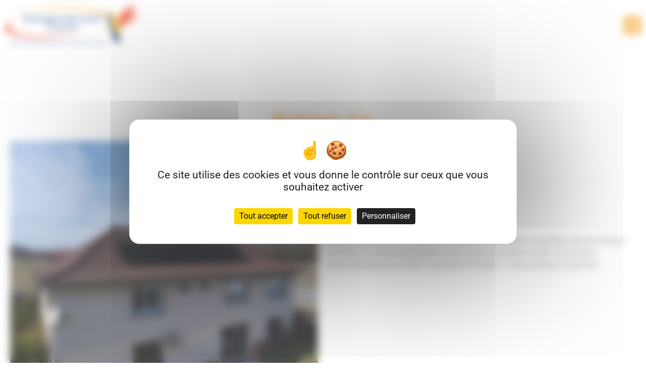

--- FILE ---
content_type: text/html; charset=UTF-8
request_url: https://energies-services-france.fr/2022/03/11/meximieux-ain/
body_size: 21113
content:
<!doctype html>
<html lang="fr-FR">
<head>
	<meta charset="UTF-8">
	<meta name="viewport" content="width=device-width, initial-scale=1">
	<link rel="profile" href="https://gmpg.org/xfn/11">
	<meta name='robots' content='index, follow, max-image-preview:large, max-snippet:-1, max-video-preview:-1' />
<!--cloudflare-no-transform--><script type="text/javascript" src="https://tarteaucitron.io/load.js?domain=energies-services-france.fr&uuid=28f72954bf125965217538dfc9bf14f8f2c61548"></script>
	<!-- This site is optimized with the Yoast SEO plugin v25.9 - https://yoast.com/wordpress/plugins/seo/ -->
	<title>Bettant-Ain  - Energies Services France</title>
	<link rel="canonical" href="https://energies-services-france.fr/2022/03/11/meximieux-ain/" />
	<meta property="og:locale" content="fr_FR" />
	<meta property="og:type" content="article" />
	<meta property="og:title" content="Bettant-Ain - Energies Services France" />
	<meta property="og:description" content="Dans le département de l&rsquo;Ain sur la commune de Bettant, installation photovoltaïque de 3KWc en autoconsommation avec revente du surplus à EDF. 8 Panneaux photovoltaïques de 375Wc Francilienne Energie +  micro-onduleurs [&hellip;]" />
	<meta property="og:url" content="https://energies-services-france.fr/2022/03/11/meximieux-ain/" />
	<meta property="og:site_name" content="Energies Services France" />
	<meta property="article:publisher" content="https://www.facebook.com/EnergiesServicesFrance" />
	<meta property="article:published_time" content="2022-03-11T10:12:12+00:00" />
	<meta property="article:modified_time" content="2022-12-19T08:47:46+00:00" />
	<meta property="og:image" content="https://energies-services-france.fr/wp-content/uploads/2022/03/energies-services-france-installation-photovoltaique-ain-bettant-autoconsommation-enphase-francilienne-economies-energie.jpg" />
	<meta property="og:image:width" content="1024" />
	<meta property="og:image:height" content="768" />
	<meta property="og:image:type" content="image/jpeg" />
	<meta name="author" content="admin-esf" />
	<meta name="twitter:card" content="summary_large_image" />
	<meta name="twitter:label1" content="Écrit par" />
	<meta name="twitter:data1" content="admin-esf" />
	<meta name="twitter:label2" content="Durée de lecture estimée" />
	<meta name="twitter:data2" content="1 minute" />
	<script type="application/ld+json" class="yoast-schema-graph">{"@context":"https://schema.org","@graph":[{"@type":"Article","@id":"https://energies-services-france.fr/2022/03/11/meximieux-ain/#article","isPartOf":{"@id":"https://energies-services-france.fr/2022/03/11/meximieux-ain/"},"author":{"name":"admin-esf","@id":"https://energies-services-france.fr/#/schema/person/f9446b4b0f943e364f97aefa260d192e"},"headline":"Bettant-Ain","datePublished":"2022-03-11T10:12:12+00:00","dateModified":"2022-12-19T08:47:46+00:00","mainEntityOfPage":{"@id":"https://energies-services-france.fr/2022/03/11/meximieux-ain/"},"wordCount":34,"publisher":{"@id":"https://energies-services-france.fr/#organization"},"image":{"@id":"https://energies-services-france.fr/2022/03/11/meximieux-ain/#primaryimage"},"thumbnailUrl":"https://energies-services-france.fr/wp-content/uploads/2022/03/energies-services-france-installation-photovoltaique-ain-bettant-autoconsommation-enphase-francilienne-economies-energie.jpg","articleSection":{"1":"Réalisations"},"inLanguage":"fr-FR"},{"@type":"WebPage","@id":"https://energies-services-france.fr/2022/03/11/meximieux-ain/","url":"https://energies-services-france.fr/2022/03/11/meximieux-ain/","name":"Bettant-Ain - Energies Services France","isPartOf":{"@id":"https://energies-services-france.fr/#website"},"primaryImageOfPage":{"@id":"https://energies-services-france.fr/2022/03/11/meximieux-ain/#primaryimage"},"image":{"@id":"https://energies-services-france.fr/2022/03/11/meximieux-ain/#primaryimage"},"thumbnailUrl":"https://energies-services-france.fr/wp-content/uploads/2022/03/energies-services-france-installation-photovoltaique-ain-bettant-autoconsommation-enphase-francilienne-economies-energie.jpg","datePublished":"2022-03-11T10:12:12+00:00","dateModified":"2022-12-19T08:47:46+00:00","breadcrumb":{"@id":"https://energies-services-france.fr/2022/03/11/meximieux-ain/#breadcrumb"},"inLanguage":"fr-FR","potentialAction":[{"@type":"ReadAction","target":["https://energies-services-france.fr/2022/03/11/meximieux-ain/"]}]},{"@type":"ImageObject","inLanguage":"fr-FR","@id":"https://energies-services-france.fr/2022/03/11/meximieux-ain/#primaryimage","url":"https://energies-services-france.fr/wp-content/uploads/2022/03/energies-services-france-installation-photovoltaique-ain-bettant-autoconsommation-enphase-francilienne-economies-energie.jpg","contentUrl":"https://energies-services-france.fr/wp-content/uploads/2022/03/energies-services-france-installation-photovoltaique-ain-bettant-autoconsommation-enphase-francilienne-economies-energie.jpg","width":1024,"height":768,"caption":"energies-services-france-installation-photovoltaïque-ain-bettant-autoconsommation-enphase-francilienne-economies-energie"},{"@type":"BreadcrumbList","@id":"https://energies-services-france.fr/2022/03/11/meximieux-ain/#breadcrumb","itemListElement":[{"@type":"ListItem","position":1,"name":"Accueil","item":"https://energies-services-france.fr/"},{"@type":"ListItem","position":2,"name":"Bettant-Ain"}]},{"@type":"WebSite","@id":"https://energies-services-france.fr/#website","url":"https://energies-services-france.fr/","name":"Energies Services France","description":"Conseil, vente et installation de panneaux photovoltaïques et de climatisation","publisher":{"@id":"https://energies-services-france.fr/#organization"},"potentialAction":[{"@type":"SearchAction","target":{"@type":"EntryPoint","urlTemplate":"https://energies-services-france.fr/?s={search_term_string}"},"query-input":{"@type":"PropertyValueSpecification","valueRequired":true,"valueName":"search_term_string"}}],"inLanguage":"fr-FR"},{"@type":"Organization","@id":"https://energies-services-france.fr/#organization","name":"Energies Services France","url":"https://energies-services-france.fr/","logo":{"@type":"ImageObject","inLanguage":"fr-FR","@id":"https://energies-services-france.fr/#/schema/logo/image/","url":"https://energies-services-france.fr/wp-content/uploads/2023/06/LOGO-ESFTX-BLEUCOLIBRI.jpg","contentUrl":"https://energies-services-france.fr/wp-content/uploads/2023/06/LOGO-ESFTX-BLEUCOLIBRI.jpg","width":1200,"height":400,"caption":"Energies Services France"},"image":{"@id":"https://energies-services-france.fr/#/schema/logo/image/"},"sameAs":["https://www.facebook.com/EnergiesServicesFrance","https://www.linkedin.com/company/nergies-services-france/?viewAsMember=true","https://www.youtube.com/channel/UCqi9O3u6V9oV6xmBOWjDJxg"]},{"@type":"Person","@id":"https://energies-services-france.fr/#/schema/person/f9446b4b0f943e364f97aefa260d192e","name":"admin-esf","image":{"@type":"ImageObject","inLanguage":"fr-FR","@id":"https://energies-services-france.fr/#/schema/person/image/","url":"https://secure.gravatar.com/avatar/cc0809f2ef56338b4076bbf9122304b10305ea59f75bf1bb146f849258195c3a?s=96&d=mm&r=g","contentUrl":"https://secure.gravatar.com/avatar/cc0809f2ef56338b4076bbf9122304b10305ea59f75bf1bb146f849258195c3a?s=96&d=mm&r=g","caption":"admin-esf"},"url":"https://energies-services-france.fr/author/admin-esf/"}]}</script>
	<!-- / Yoast SEO plugin. -->


<link rel='dns-prefetch' href='//www.googletagmanager.com' />

<link rel="alternate" type="application/rss+xml" title="Energies Services France &raquo; Flux" href="https://energies-services-france.fr/feed/" />
<link rel="alternate" type="application/rss+xml" title="Energies Services France &raquo; Flux des commentaires" href="https://energies-services-france.fr/comments/feed/" />
<link rel="alternate" type="text/calendar" title="Energies Services France &raquo; Flux iCal" href="https://energies-services-france.fr/evenements/?ical=1" />
<link rel="alternate" title="oEmbed (JSON)" type="application/json+oembed" href="https://energies-services-france.fr/wp-json/oembed/1.0/embed?url=https%3A%2F%2Fenergies-services-france.fr%2F2022%2F03%2F11%2Fmeximieux-ain%2F" />
<link rel="alternate" title="oEmbed (XML)" type="text/xml+oembed" href="https://energies-services-france.fr/wp-json/oembed/1.0/embed?url=https%3A%2F%2Fenergies-services-france.fr%2F2022%2F03%2F11%2Fmeximieux-ain%2F&#038;format=xml" />
<style id='wp-img-auto-sizes-contain-inline-css'>
img:is([sizes=auto i],[sizes^="auto," i]){contain-intrinsic-size:3000px 1500px}
/*# sourceURL=wp-img-auto-sizes-contain-inline-css */
</style>
<style id='wp-emoji-styles-inline-css'>

	img.wp-smiley, img.emoji {
		display: inline !important;
		border: none !important;
		box-shadow: none !important;
		height: 1em !important;
		width: 1em !important;
		margin: 0 0.07em !important;
		vertical-align: -0.1em !important;
		background: none !important;
		padding: 0 !important;
	}
/*# sourceURL=wp-emoji-styles-inline-css */
</style>
<link data-minify="1" rel='stylesheet' id='tribe-events-v2-single-skeleton-css' href='https://energies-services-france.fr/wp-content/cache/min/1/wp-content/plugins/the-events-calendar/build/css/tribe-events-single-skeleton.css?ver=1765379646' media='all' />
<link data-minify="1" rel='stylesheet' id='tribe-events-v2-single-skeleton-full-css' href='https://energies-services-france.fr/wp-content/cache/min/1/wp-content/plugins/the-events-calendar/build/css/tribe-events-single-full.css?ver=1765379646' media='all' />
<link data-minify="1" rel='stylesheet' id='tec-events-elementor-widgets-base-styles-css' href='https://energies-services-france.fr/wp-content/cache/min/1/wp-content/plugins/the-events-calendar/build/css/integrations/plugins/elementor/widgets/widget-base.css?ver=1765379646' media='all' />
<link data-minify="1" rel='stylesheet' id='hello-elementor-css' href='https://energies-services-france.fr/wp-content/cache/min/1/wp-content/themes/hello-elementor/assets/css/reset.css?ver=1765379646' media='all' />
<link data-minify="1" rel='stylesheet' id='hello-elementor-theme-style-css' href='https://energies-services-france.fr/wp-content/cache/min/1/wp-content/themes/hello-elementor/assets/css/theme.css?ver=1765379646' media='all' />
<link data-minify="1" rel='stylesheet' id='hello-elementor-header-footer-css' href='https://energies-services-france.fr/wp-content/cache/min/1/wp-content/themes/hello-elementor/assets/css/header-footer.css?ver=1765379646' media='all' />
<link rel='stylesheet' id='elementor-frontend-css' href='https://energies-services-france.fr/wp-content/plugins/elementor/assets/css/frontend.min.css?ver=3.31.5' media='all' />
<link rel='stylesheet' id='widget-image-css' href='https://energies-services-france.fr/wp-content/plugins/elementor/assets/css/widget-image.min.css?ver=3.31.5' media='all' />
<link rel='stylesheet' id='e-sticky-css' href='https://energies-services-france.fr/wp-content/plugins/elementor-pro/assets/css/modules/sticky.min.css?ver=3.31.2' media='all' />
<link rel='stylesheet' id='widget-heading-css' href='https://energies-services-france.fr/wp-content/plugins/elementor/assets/css/widget-heading.min.css?ver=3.31.5' media='all' />
<link rel='stylesheet' id='widget-icon-list-css' href='https://energies-services-france.fr/wp-content/plugins/elementor/assets/css/widget-icon-list.min.css?ver=3.31.5' media='all' />
<link rel='stylesheet' id='widget-share-buttons-css' href='https://energies-services-france.fr/wp-content/plugins/elementor-pro/assets/css/widget-share-buttons.min.css?ver=3.31.2' media='all' />
<link rel='stylesheet' id='e-apple-webkit-css' href='https://energies-services-france.fr/wp-content/plugins/elementor/assets/css/conditionals/apple-webkit.min.css?ver=3.31.5' media='all' />
<link rel='stylesheet' id='elementor-icons-shared-0-css' href='https://energies-services-france.fr/wp-content/plugins/elementor/assets/lib/font-awesome/css/fontawesome.min.css?ver=5.15.3' media='all' />
<link data-minify="1" rel='stylesheet' id='elementor-icons-fa-solid-css' href='https://energies-services-france.fr/wp-content/cache/min/1/wp-content/plugins/elementor/assets/lib/font-awesome/css/solid.min.css?ver=1765379646' media='all' />
<link data-minify="1" rel='stylesheet' id='elementor-icons-fa-brands-css' href='https://energies-services-france.fr/wp-content/cache/min/1/wp-content/plugins/elementor/assets/lib/font-awesome/css/brands.min.css?ver=1765379646' media='all' />
<link data-minify="1" rel='stylesheet' id='elementor-icons-css' href='https://energies-services-france.fr/wp-content/cache/min/1/wp-content/plugins/elementor/assets/lib/eicons/css/elementor-icons.min.css?ver=1765379646' media='all' />
<link rel='stylesheet' id='elementor-post-937-css' href='https://energies-services-france.fr/wp-content/uploads/elementor/css/post-937.css?ver=1765379635' media='all' />
<link data-minify="1" rel='stylesheet' id='font-awesome-5-all-css' href='https://energies-services-france.fr/wp-content/cache/min/1/wp-content/plugins/elementor/assets/lib/font-awesome/css/all.min.css?ver=1765379646' media='all' />
<link rel='stylesheet' id='font-awesome-4-shim-css' href='https://energies-services-france.fr/wp-content/plugins/elementor/assets/lib/font-awesome/css/v4-shims.min.css?ver=3.31.5' media='all' />
<link rel='stylesheet' id='pp-extensions-css' href='https://energies-services-france.fr/wp-content/plugins/powerpack-elements/assets/css/min/extensions.min.css?ver=2.12.12' media='all' />
<link rel='stylesheet' id='pp-tooltip-css' href='https://energies-services-france.fr/wp-content/plugins/powerpack-elements/assets/css/min/tooltip.min.css?ver=2.12.12' media='all' />
<link rel='stylesheet' id='elementor-post-2473-css' href='https://energies-services-france.fr/wp-content/uploads/elementor/css/post-2473.css?ver=1765379867' media='all' />
<link rel='stylesheet' id='elementor-post-1553-css' href='https://energies-services-france.fr/wp-content/uploads/elementor/css/post-1553.css?ver=1765379635' media='all' />
<link rel='stylesheet' id='elementor-post-698-css' href='https://energies-services-france.fr/wp-content/uploads/elementor/css/post-698.css?ver=1765379635' media='all' />
<link rel='stylesheet' id='elementor-post-2001-css' href='https://energies-services-france.fr/wp-content/uploads/elementor/css/post-2001.css?ver=1765379683' media='all' />
<link data-minify="1" rel='stylesheet' id='elementor-gf-local-roboto-css' href='https://energies-services-france.fr/wp-content/cache/min/1/wp-content/uploads/elementor/google-fonts/css/roboto.css?ver=1765379646' media='all' />
<link data-minify="1" rel='stylesheet' id='elementor-gf-local-robotoslab-css' href='https://energies-services-france.fr/wp-content/cache/min/1/wp-content/uploads/elementor/google-fonts/css/robotoslab.css?ver=1765379646' media='all' />
<!--n2css--><!--n2js--><script id="jquery-core-js-extra">
var pp = {"ajax_url":"https://energies-services-france.fr/wp-admin/admin-ajax.php"};
//# sourceURL=jquery-core-js-extra
</script>
<script src="https://energies-services-france.fr/wp-includes/js/jquery/jquery.min.js?ver=3.7.1" id="jquery-core-js"></script>
<script src="https://energies-services-france.fr/wp-includes/js/jquery/jquery-migrate.min.js?ver=3.4.1" id="jquery-migrate-js"></script>
<script src="https://energies-services-france.fr/wp-content/plugins/elementor/assets/lib/font-awesome/js/v4-shims.min.js?ver=3.31.5" id="font-awesome-4-shim-js"></script>

<!-- Extrait de code de la balise Google (gtag.js) ajouté par Site Kit -->
<!-- Extrait Google Analytics ajouté par Site Kit -->
<script src="https://www.googletagmanager.com/gtag/js?id=GT-M348ZVG" id="google_gtagjs-js" async></script>
<script id="google_gtagjs-js-after">
window.dataLayer = window.dataLayer || [];function gtag(){dataLayer.push(arguments);}
gtag("set","linker",{"domains":["energies-services-france.fr"]});
gtag("js", new Date());
gtag("set", "developer_id.dZTNiMT", true);
gtag("config", "GT-M348ZVG");
//# sourceURL=google_gtagjs-js-after
</script>
<link rel="https://api.w.org/" href="https://energies-services-france.fr/wp-json/" /><link rel="alternate" title="JSON" type="application/json" href="https://energies-services-france.fr/wp-json/wp/v2/posts/2473" /><link rel="EditURI" type="application/rsd+xml" title="RSD" href="https://energies-services-france.fr/xmlrpc.php?rsd" />
<meta name="generator" content="WordPress 6.9" />
<link rel='shortlink' href='https://energies-services-france.fr/?p=2473' />
<meta name="generator" content="Site Kit by Google 1.161.0" /><meta name="tec-api-version" content="v1"><meta name="tec-api-origin" content="https://energies-services-france.fr"><link rel="alternate" href="https://energies-services-france.fr/wp-json/tribe/events/v1/" /><meta name="generator" content="Elementor 3.31.5; features: additional_custom_breakpoints, e_element_cache; settings: css_print_method-external, google_font-enabled, font_display-auto">
<!-- SEO meta tags powered by SmartCrawl https://wpmudev.com/project/smartcrawl-wordpress-seo/ -->
<link rel="canonical" href="https://energies-services-france.fr/2022/03/11/meximieux-ain/" />
<meta name="description" content="Dans le département de l&#039;Ain sur la commune de Bettant, installation photovoltaïque de 3KWc en autoconsommation avec revente du surplus à EDF. 8 Pannea ..." />
<script type="application/ld+json">{"@context":"https:\/\/schema.org","@graph":[{"@type":"Organization","@id":"https:\/\/energies-services-france.fr\/#schema-publishing-organization","url":"https:\/\/energies-services-france.fr","name":"Energies Services France","logo":{"@type":"ImageObject","@id":"https:\/\/energies-services-france.fr\/#schema-organization-logo","url":"https:\/\/energies-services-france.fr\/wp-content\/uploads\/2023\/06\/LOGO-ESFTX-BLEUCOLIBRI.jpg","height":60,"width":60}},{"@type":"WebSite","@id":"https:\/\/energies-services-france.fr\/#schema-website","url":"https:\/\/energies-services-france.fr","name":"Energies Services France","encoding":"UTF-8","potentialAction":{"@type":"SearchAction","target":"https:\/\/energies-services-france.fr\/search\/{search_term_string}\/","query-input":"required name=search_term_string"}},{"@type":"BreadcrumbList","@id":"https:\/\/energies-services-france.fr\/2022\/03\/11\/meximieux-ain?page&year=2022&monthnum=03&day=11&name=meximieux-ain\/#breadcrumb","itemListElement":[{"@type":"ListItem","position":1,"name":"Home","item":"https:\/\/energies-services-france.fr"},{"@type":"ListItem","position":2,"name":"Non class\u00e9","item":"https:\/\/energies-services-france.fr\/category\/non-classe\/"},{"@type":"ListItem","position":3,"name":"Bettant-Ain"}]},{"@type":"Person","@id":"https:\/\/energies-services-france.fr\/author\/admin-esf\/#schema-author","name":"admin-esf","url":"https:\/\/energies-services-france.fr\/author\/admin-esf\/"},{"@type":"WebPage","@id":"https:\/\/energies-services-france.fr\/2022\/03\/11\/meximieux-ain\/#schema-webpage","isPartOf":{"@id":"https:\/\/energies-services-france.fr\/#schema-website"},"publisher":{"@id":"https:\/\/energies-services-france.fr\/#schema-publishing-organization"},"url":"https:\/\/energies-services-france.fr\/2022\/03\/11\/meximieux-ain\/"},{"@type":"Article","mainEntityOfPage":{"@id":"https:\/\/energies-services-france.fr\/2022\/03\/11\/meximieux-ain\/#schema-webpage"},"author":{"@id":"https:\/\/energies-services-france.fr\/author\/admin-esf\/#schema-author"},"publisher":{"@id":"https:\/\/energies-services-france.fr\/#schema-publishing-organization"},"dateModified":"2022-12-19T09:47:46","datePublished":"2022-03-11T11:12:12","headline":"Bettant-Ain  - Energies Services France","description":"Dans le d\u00e9partement de l&#039;Ain sur la commune de Bettant, installation photovolta\u00efque de 3KWc\u00a0en autoconsommation avec revente du surplus \u00e0 EDF. 8 Pannea ...","name":"Bettant-Ain","image":{"@type":"ImageObject","@id":"https:\/\/energies-services-france.fr\/2022\/03\/11\/meximieux-ain\/#schema-article-image","url":"https:\/\/energies-services-france.fr\/wp-content\/uploads\/2022\/03\/energies-services-france-installation-photovoltaique-ain-bettant-autoconsommation-enphase-francilienne-economies-energie.jpg","height":768,"width":1024,"caption":"energies-services-france-installation-photovolta\u00efque-ain-bettant-autoconsommation-enphase-francilienne-economies-energie"},"thumbnailUrl":"https:\/\/energies-services-france.fr\/wp-content\/uploads\/2022\/03\/energies-services-france-installation-photovoltaique-ain-bettant-autoconsommation-enphase-francilienne-economies-energie.jpg"}]}</script>
<meta property="og:type" content="article" />
<meta property="og:url" content="https://energies-services-france.fr/2022/03/11/meximieux-ain/" />
<meta property="og:title" content="Bettant-Ain - Energies Services France" />
<meta property="og:description" content="Dans le département de l&#039;Ain sur la commune de Bettant, installation photovoltaïque de 3KWc en autoconsommation avec revente du surplus à EDF. 8 Pannea ..." />
<meta property="og:image" content="https://energies-services-france.fr/wp-content/uploads/2022/03/energies-services-france-installation-photovoltaique-ain-bettant-autoconsommation-enphase-francilienne-economies-energie.jpg" />
<meta property="og:image:width" content="1024" />
<meta property="og:image:height" content="768" />
<meta property="article:published_time" content="2022-03-11T11:12:12" />
<meta property="article:author" content="admin-esf" />
<meta name="twitter:card" content="summary_large_image" />
<meta name="twitter:title" content="Bettant-Ain - Energies Services France" />
<meta name="twitter:description" content="Dans le département de l&#039;Ain sur la commune de Bettant, installation photovoltaïque de 3KWc en autoconsommation avec revente du surplus à EDF. 8 Pannea ..." />
<meta name="twitter:image" content="https://energies-services-france.fr/wp-content/uploads/2022/03/energies-services-france-installation-photovoltaique-ain-bettant-autoconsommation-enphase-francilienne-economies-energie.jpg" />
<!-- /SEO -->
			<style>
				.e-con.e-parent:nth-of-type(n+4):not(.e-lazyloaded):not(.e-no-lazyload),
				.e-con.e-parent:nth-of-type(n+4):not(.e-lazyloaded):not(.e-no-lazyload) * {
					background-image: none !important;
				}
				@media screen and (max-height: 1024px) {
					.e-con.e-parent:nth-of-type(n+3):not(.e-lazyloaded):not(.e-no-lazyload),
					.e-con.e-parent:nth-of-type(n+3):not(.e-lazyloaded):not(.e-no-lazyload) * {
						background-image: none !important;
					}
				}
				@media screen and (max-height: 640px) {
					.e-con.e-parent:nth-of-type(n+2):not(.e-lazyloaded):not(.e-no-lazyload),
					.e-con.e-parent:nth-of-type(n+2):not(.e-lazyloaded):not(.e-no-lazyload) * {
						background-image: none !important;
					}
				}
			</style>
			<link rel="icon" href="https://energies-services-france.fr/wp-content/uploads/2023/07/COLIBRI-150x150.jpg" sizes="32x32" />
<link rel="icon" href="https://energies-services-france.fr/wp-content/uploads/2023/07/COLIBRI-300x300.jpg" sizes="192x192" />
<link rel="apple-touch-icon" href="https://energies-services-france.fr/wp-content/uploads/2023/07/COLIBRI-300x300.jpg" />
<meta name="msapplication-TileImage" content="https://energies-services-france.fr/wp-content/uploads/2023/07/COLIBRI-300x300.jpg" />
		<style id="wp-custom-css">
			.elementor-nav-menu li {
	text-transform: uppercase;
}
.grecaptcha-badge{
	display:none;
}		</style>
		<noscript><style id="rocket-lazyload-nojs-css">.rll-youtube-player, [data-lazy-src]{display:none !important;}</style></noscript><style id='global-styles-inline-css'>
:root{--wp--preset--aspect-ratio--square: 1;--wp--preset--aspect-ratio--4-3: 4/3;--wp--preset--aspect-ratio--3-4: 3/4;--wp--preset--aspect-ratio--3-2: 3/2;--wp--preset--aspect-ratio--2-3: 2/3;--wp--preset--aspect-ratio--16-9: 16/9;--wp--preset--aspect-ratio--9-16: 9/16;--wp--preset--color--black: #000000;--wp--preset--color--cyan-bluish-gray: #abb8c3;--wp--preset--color--white: #ffffff;--wp--preset--color--pale-pink: #f78da7;--wp--preset--color--vivid-red: #cf2e2e;--wp--preset--color--luminous-vivid-orange: #ff6900;--wp--preset--color--luminous-vivid-amber: #fcb900;--wp--preset--color--light-green-cyan: #7bdcb5;--wp--preset--color--vivid-green-cyan: #00d084;--wp--preset--color--pale-cyan-blue: #8ed1fc;--wp--preset--color--vivid-cyan-blue: #0693e3;--wp--preset--color--vivid-purple: #9b51e0;--wp--preset--gradient--vivid-cyan-blue-to-vivid-purple: linear-gradient(135deg,rgb(6,147,227) 0%,rgb(155,81,224) 100%);--wp--preset--gradient--light-green-cyan-to-vivid-green-cyan: linear-gradient(135deg,rgb(122,220,180) 0%,rgb(0,208,130) 100%);--wp--preset--gradient--luminous-vivid-amber-to-luminous-vivid-orange: linear-gradient(135deg,rgb(252,185,0) 0%,rgb(255,105,0) 100%);--wp--preset--gradient--luminous-vivid-orange-to-vivid-red: linear-gradient(135deg,rgb(255,105,0) 0%,rgb(207,46,46) 100%);--wp--preset--gradient--very-light-gray-to-cyan-bluish-gray: linear-gradient(135deg,rgb(238,238,238) 0%,rgb(169,184,195) 100%);--wp--preset--gradient--cool-to-warm-spectrum: linear-gradient(135deg,rgb(74,234,220) 0%,rgb(151,120,209) 20%,rgb(207,42,186) 40%,rgb(238,44,130) 60%,rgb(251,105,98) 80%,rgb(254,248,76) 100%);--wp--preset--gradient--blush-light-purple: linear-gradient(135deg,rgb(255,206,236) 0%,rgb(152,150,240) 100%);--wp--preset--gradient--blush-bordeaux: linear-gradient(135deg,rgb(254,205,165) 0%,rgb(254,45,45) 50%,rgb(107,0,62) 100%);--wp--preset--gradient--luminous-dusk: linear-gradient(135deg,rgb(255,203,112) 0%,rgb(199,81,192) 50%,rgb(65,88,208) 100%);--wp--preset--gradient--pale-ocean: linear-gradient(135deg,rgb(255,245,203) 0%,rgb(182,227,212) 50%,rgb(51,167,181) 100%);--wp--preset--gradient--electric-grass: linear-gradient(135deg,rgb(202,248,128) 0%,rgb(113,206,126) 100%);--wp--preset--gradient--midnight: linear-gradient(135deg,rgb(2,3,129) 0%,rgb(40,116,252) 100%);--wp--preset--font-size--small: 13px;--wp--preset--font-size--medium: 20px;--wp--preset--font-size--large: 36px;--wp--preset--font-size--x-large: 42px;--wp--preset--spacing--20: 0.44rem;--wp--preset--spacing--30: 0.67rem;--wp--preset--spacing--40: 1rem;--wp--preset--spacing--50: 1.5rem;--wp--preset--spacing--60: 2.25rem;--wp--preset--spacing--70: 3.38rem;--wp--preset--spacing--80: 5.06rem;--wp--preset--shadow--natural: 6px 6px 9px rgba(0, 0, 0, 0.2);--wp--preset--shadow--deep: 12px 12px 50px rgba(0, 0, 0, 0.4);--wp--preset--shadow--sharp: 6px 6px 0px rgba(0, 0, 0, 0.2);--wp--preset--shadow--outlined: 6px 6px 0px -3px rgb(255, 255, 255), 6px 6px rgb(0, 0, 0);--wp--preset--shadow--crisp: 6px 6px 0px rgb(0, 0, 0);}:root { --wp--style--global--content-size: 800px;--wp--style--global--wide-size: 1200px; }:where(body) { margin: 0; }.wp-site-blocks > .alignleft { float: left; margin-right: 2em; }.wp-site-blocks > .alignright { float: right; margin-left: 2em; }.wp-site-blocks > .aligncenter { justify-content: center; margin-left: auto; margin-right: auto; }:where(.wp-site-blocks) > * { margin-block-start: 24px; margin-block-end: 0; }:where(.wp-site-blocks) > :first-child { margin-block-start: 0; }:where(.wp-site-blocks) > :last-child { margin-block-end: 0; }:root { --wp--style--block-gap: 24px; }:root :where(.is-layout-flow) > :first-child{margin-block-start: 0;}:root :where(.is-layout-flow) > :last-child{margin-block-end: 0;}:root :where(.is-layout-flow) > *{margin-block-start: 24px;margin-block-end: 0;}:root :where(.is-layout-constrained) > :first-child{margin-block-start: 0;}:root :where(.is-layout-constrained) > :last-child{margin-block-end: 0;}:root :where(.is-layout-constrained) > *{margin-block-start: 24px;margin-block-end: 0;}:root :where(.is-layout-flex){gap: 24px;}:root :where(.is-layout-grid){gap: 24px;}.is-layout-flow > .alignleft{float: left;margin-inline-start: 0;margin-inline-end: 2em;}.is-layout-flow > .alignright{float: right;margin-inline-start: 2em;margin-inline-end: 0;}.is-layout-flow > .aligncenter{margin-left: auto !important;margin-right: auto !important;}.is-layout-constrained > .alignleft{float: left;margin-inline-start: 0;margin-inline-end: 2em;}.is-layout-constrained > .alignright{float: right;margin-inline-start: 2em;margin-inline-end: 0;}.is-layout-constrained > .aligncenter{margin-left: auto !important;margin-right: auto !important;}.is-layout-constrained > :where(:not(.alignleft):not(.alignright):not(.alignfull)){max-width: var(--wp--style--global--content-size);margin-left: auto !important;margin-right: auto !important;}.is-layout-constrained > .alignwide{max-width: var(--wp--style--global--wide-size);}body .is-layout-flex{display: flex;}.is-layout-flex{flex-wrap: wrap;align-items: center;}.is-layout-flex > :is(*, div){margin: 0;}body .is-layout-grid{display: grid;}.is-layout-grid > :is(*, div){margin: 0;}body{padding-top: 0px;padding-right: 0px;padding-bottom: 0px;padding-left: 0px;}a:where(:not(.wp-element-button)){text-decoration: underline;}:root :where(.wp-element-button, .wp-block-button__link){background-color: #32373c;border-width: 0;color: #fff;font-family: inherit;font-size: inherit;font-style: inherit;font-weight: inherit;letter-spacing: inherit;line-height: inherit;padding-top: calc(0.667em + 2px);padding-right: calc(1.333em + 2px);padding-bottom: calc(0.667em + 2px);padding-left: calc(1.333em + 2px);text-decoration: none;text-transform: inherit;}.has-black-color{color: var(--wp--preset--color--black) !important;}.has-cyan-bluish-gray-color{color: var(--wp--preset--color--cyan-bluish-gray) !important;}.has-white-color{color: var(--wp--preset--color--white) !important;}.has-pale-pink-color{color: var(--wp--preset--color--pale-pink) !important;}.has-vivid-red-color{color: var(--wp--preset--color--vivid-red) !important;}.has-luminous-vivid-orange-color{color: var(--wp--preset--color--luminous-vivid-orange) !important;}.has-luminous-vivid-amber-color{color: var(--wp--preset--color--luminous-vivid-amber) !important;}.has-light-green-cyan-color{color: var(--wp--preset--color--light-green-cyan) !important;}.has-vivid-green-cyan-color{color: var(--wp--preset--color--vivid-green-cyan) !important;}.has-pale-cyan-blue-color{color: var(--wp--preset--color--pale-cyan-blue) !important;}.has-vivid-cyan-blue-color{color: var(--wp--preset--color--vivid-cyan-blue) !important;}.has-vivid-purple-color{color: var(--wp--preset--color--vivid-purple) !important;}.has-black-background-color{background-color: var(--wp--preset--color--black) !important;}.has-cyan-bluish-gray-background-color{background-color: var(--wp--preset--color--cyan-bluish-gray) !important;}.has-white-background-color{background-color: var(--wp--preset--color--white) !important;}.has-pale-pink-background-color{background-color: var(--wp--preset--color--pale-pink) !important;}.has-vivid-red-background-color{background-color: var(--wp--preset--color--vivid-red) !important;}.has-luminous-vivid-orange-background-color{background-color: var(--wp--preset--color--luminous-vivid-orange) !important;}.has-luminous-vivid-amber-background-color{background-color: var(--wp--preset--color--luminous-vivid-amber) !important;}.has-light-green-cyan-background-color{background-color: var(--wp--preset--color--light-green-cyan) !important;}.has-vivid-green-cyan-background-color{background-color: var(--wp--preset--color--vivid-green-cyan) !important;}.has-pale-cyan-blue-background-color{background-color: var(--wp--preset--color--pale-cyan-blue) !important;}.has-vivid-cyan-blue-background-color{background-color: var(--wp--preset--color--vivid-cyan-blue) !important;}.has-vivid-purple-background-color{background-color: var(--wp--preset--color--vivid-purple) !important;}.has-black-border-color{border-color: var(--wp--preset--color--black) !important;}.has-cyan-bluish-gray-border-color{border-color: var(--wp--preset--color--cyan-bluish-gray) !important;}.has-white-border-color{border-color: var(--wp--preset--color--white) !important;}.has-pale-pink-border-color{border-color: var(--wp--preset--color--pale-pink) !important;}.has-vivid-red-border-color{border-color: var(--wp--preset--color--vivid-red) !important;}.has-luminous-vivid-orange-border-color{border-color: var(--wp--preset--color--luminous-vivid-orange) !important;}.has-luminous-vivid-amber-border-color{border-color: var(--wp--preset--color--luminous-vivid-amber) !important;}.has-light-green-cyan-border-color{border-color: var(--wp--preset--color--light-green-cyan) !important;}.has-vivid-green-cyan-border-color{border-color: var(--wp--preset--color--vivid-green-cyan) !important;}.has-pale-cyan-blue-border-color{border-color: var(--wp--preset--color--pale-cyan-blue) !important;}.has-vivid-cyan-blue-border-color{border-color: var(--wp--preset--color--vivid-cyan-blue) !important;}.has-vivid-purple-border-color{border-color: var(--wp--preset--color--vivid-purple) !important;}.has-vivid-cyan-blue-to-vivid-purple-gradient-background{background: var(--wp--preset--gradient--vivid-cyan-blue-to-vivid-purple) !important;}.has-light-green-cyan-to-vivid-green-cyan-gradient-background{background: var(--wp--preset--gradient--light-green-cyan-to-vivid-green-cyan) !important;}.has-luminous-vivid-amber-to-luminous-vivid-orange-gradient-background{background: var(--wp--preset--gradient--luminous-vivid-amber-to-luminous-vivid-orange) !important;}.has-luminous-vivid-orange-to-vivid-red-gradient-background{background: var(--wp--preset--gradient--luminous-vivid-orange-to-vivid-red) !important;}.has-very-light-gray-to-cyan-bluish-gray-gradient-background{background: var(--wp--preset--gradient--very-light-gray-to-cyan-bluish-gray) !important;}.has-cool-to-warm-spectrum-gradient-background{background: var(--wp--preset--gradient--cool-to-warm-spectrum) !important;}.has-blush-light-purple-gradient-background{background: var(--wp--preset--gradient--blush-light-purple) !important;}.has-blush-bordeaux-gradient-background{background: var(--wp--preset--gradient--blush-bordeaux) !important;}.has-luminous-dusk-gradient-background{background: var(--wp--preset--gradient--luminous-dusk) !important;}.has-pale-ocean-gradient-background{background: var(--wp--preset--gradient--pale-ocean) !important;}.has-electric-grass-gradient-background{background: var(--wp--preset--gradient--electric-grass) !important;}.has-midnight-gradient-background{background: var(--wp--preset--gradient--midnight) !important;}.has-small-font-size{font-size: var(--wp--preset--font-size--small) !important;}.has-medium-font-size{font-size: var(--wp--preset--font-size--medium) !important;}.has-large-font-size{font-size: var(--wp--preset--font-size--large) !important;}.has-x-large-font-size{font-size: var(--wp--preset--font-size--x-large) !important;}
/*# sourceURL=global-styles-inline-css */
</style>
<link rel='stylesheet' id='elementor-post-1787-css' href='https://energies-services-france.fr/wp-content/uploads/elementor/css/post-1787.css?ver=1765379636' media='all' />
<link rel='stylesheet' id='widget-pp-advanced-menu-css' href='https://energies-services-france.fr/wp-content/plugins/powerpack-elements/assets/css/min/widget-advanced-menu.min.css?ver=2.12.12' media='all' />
<link rel='stylesheet' id='e-animation-slideInRight-css' href='https://energies-services-france.fr/wp-content/plugins/elementor/assets/lib/animations/styles/slideInRight.min.css?ver=3.31.5' media='all' />
<link rel='stylesheet' id='e-popup-css' href='https://energies-services-france.fr/wp-content/plugins/elementor-pro/assets/css/conditionals/popup.min.css?ver=3.31.2' media='all' />
<style id="wpr-lazyload-bg-container"></style><style id="wpr-lazyload-bg-exclusion"></style>
<noscript>
<style id="wpr-lazyload-bg-nostyle"></style>
</noscript>
<script type="application/javascript">const rocket_pairs = []; const rocket_excluded_pairs = [];</script><meta name="generator" content="WP Rocket 3.19.4" data-wpr-features="wpr_lazyload_css_bg_img wpr_minify_js wpr_lazyload_images wpr_minify_css wpr_preload_links wpr_desktop" /></head>
<body class="wp-singular post-template-default single single-post postid-2473 single-format-standard wp-custom-logo wp-embed-responsive wp-theme-hello-elementor tribe-no-js hello-elementor-default elementor-default elementor-kit-937 elementor-page elementor-page-2473 elementor-page-2001">


<a class="skip-link screen-reader-text" href="#content">Aller au contenu</a>

		<header data-rocket-location-hash="12144b3cf6c5129c0097e921ca65e62f" data-elementor-type="header" data-elementor-id="1553" class="elementor elementor-1553 elementor-location-header" data-elementor-post-type="elementor_library">
					<section class="elementor-section elementor-top-section elementor-element elementor-element-e6059dd elementor-section-full_width elementor-section-height-min-height elementor-section-height-default elementor-section-items-middle" data-id="e6059dd" data-element_type="section" data-settings="{&quot;sticky&quot;:&quot;top&quot;,&quot;sticky_effects_offset&quot;:100,&quot;sticky_on&quot;:[&quot;desktop&quot;,&quot;tablet&quot;,&quot;mobile&quot;],&quot;sticky_offset&quot;:0,&quot;sticky_anchor_link_offset&quot;:0}">
						<div data-rocket-location-hash="82f6c6a00e9a86a2eaa3cc6e8d136714" class="elementor-container elementor-column-gap-default">
					<div class="elementor-column elementor-col-33 elementor-top-column elementor-element elementor-element-df43001" data-id="df43001" data-element_type="column">
			<div class="elementor-widget-wrap elementor-element-populated">
						<div class="elementor-element elementor-element-1748545 elementor-widget elementor-widget-image" data-id="1748545" data-element_type="widget" data-widget_type="image.default">
				<div class="elementor-widget-container">
																<a href="https://energies-services-france.fr/">
							<img width="1200" height="356" src="data:image/svg+xml,%3Csvg%20xmlns='http://www.w3.org/2000/svg'%20viewBox='0%200%201200%20356'%3E%3C/svg%3E" class="attachment-full size-full wp-image-4175" alt="" data-lazy-srcset="https://energies-services-france.fr/wp-content/uploads/2020/02/energies-services-france-logo-officiel-2023.png 1200w, https://energies-services-france.fr/wp-content/uploads/2020/02/energies-services-france-logo-officiel-2023-300x89.png 300w, https://energies-services-france.fr/wp-content/uploads/2020/02/energies-services-france-logo-officiel-2023-1024x304.png 1024w, https://energies-services-france.fr/wp-content/uploads/2020/02/energies-services-france-logo-officiel-2023-768x228.png 768w" data-lazy-sizes="(max-width: 1200px) 100vw, 1200px" data-lazy-src="https://energies-services-france.fr/wp-content/uploads/2020/02/energies-services-france-logo-officiel-2023.png" /><noscript><img width="1200" height="356" src="https://energies-services-france.fr/wp-content/uploads/2020/02/energies-services-france-logo-officiel-2023.png" class="attachment-full size-full wp-image-4175" alt="" srcset="https://energies-services-france.fr/wp-content/uploads/2020/02/energies-services-france-logo-officiel-2023.png 1200w, https://energies-services-france.fr/wp-content/uploads/2020/02/energies-services-france-logo-officiel-2023-300x89.png 300w, https://energies-services-france.fr/wp-content/uploads/2020/02/energies-services-france-logo-officiel-2023-1024x304.png 1024w, https://energies-services-france.fr/wp-content/uploads/2020/02/energies-services-france-logo-officiel-2023-768x228.png 768w" sizes="(max-width: 1200px) 100vw, 1200px" /></noscript>								</a>
															</div>
				</div>
					</div>
		</div>
				<div class="elementor-column elementor-col-33 elementor-top-column elementor-element elementor-element-338d13f" data-id="338d13f" data-element_type="column">
			<div class="elementor-widget-wrap">
							</div>
		</div>
				<div class="elementor-column elementor-col-33 elementor-top-column elementor-element elementor-element-0c5d705" data-id="0c5d705" data-element_type="column">
			<div class="elementor-widget-wrap elementor-element-populated">
						<div class="elementor-element elementor-element-aeb6072 elementor-align-right elementor-widget elementor-widget-button" data-id="aeb6072" data-element_type="widget" data-widget_type="button.default">
				<div class="elementor-widget-container">
									<div class="elementor-button-wrapper">
					<a class="elementor-button elementor-button-link elementor-size-sm" href="#elementor-action%3Aaction%3Dpopup%3Aopen%26settings%3DeyJpZCI6IjE3ODciLCJ0b2dnbGUiOmZhbHNlfQ%3D%3D">
						<span class="elementor-button-content-wrapper">
						<span class="elementor-button-icon">
				<i aria-hidden="true" class="fas fa-bars"></i>			</span>
								</span>
					</a>
				</div>
								</div>
				</div>
					</div>
		</div>
					</div>
		</section>
				</header>
				<div data-rocket-location-hash="dd9e6f3cdda2ac99762cb6b7e76da6d1" data-elementor-type="single-post" data-elementor-id="2001" class="elementor elementor-2001 elementor-location-single post-2473 post type-post status-publish format-standard has-post-thumbnail hentry category-non-classe category-realisations" data-elementor-post-type="elementor_library">
					<section data-rocket-location-hash="4cc25f5ee4ad6c5fafa37b8e086a4834" class="elementor-section elementor-top-section elementor-element elementor-element-29dec75 elementor-section-height-min-height elementor-section-boxed elementor-section-height-default elementor-section-items-middle" data-id="29dec75" data-element_type="section">
						<div data-rocket-location-hash="eac155a3892479f449c75ed842fd7612" class="elementor-container elementor-column-gap-default">
					<div class="elementor-column elementor-col-100 elementor-top-column elementor-element elementor-element-833724f" data-id="833724f" data-element_type="column">
			<div class="elementor-widget-wrap">
							</div>
		</div>
					</div>
		</section>
				<section data-rocket-location-hash="b853c010367fc80e5d112c344a19c4c9" class="elementor-section elementor-top-section elementor-element elementor-element-c2676d0 elementor-section-full_width elementor-section-height-default elementor-section-height-default" data-id="c2676d0" data-element_type="section">
						<div data-rocket-location-hash="4388568779806390c4fce1bc129c9913" class="elementor-container elementor-column-gap-default">
					<div class="elementor-column elementor-col-100 elementor-top-column elementor-element elementor-element-87cdd28" data-id="87cdd28" data-element_type="column">
			<div class="elementor-widget-wrap elementor-element-populated">
						<div class="elementor-element elementor-element-7a815a7 elementor-widget elementor-widget-theme-post-content" data-id="7a815a7" data-element_type="widget" data-widget_type="theme-post-content.default">
				<div class="elementor-widget-container">
							<div data-elementor-type="wp-post" data-elementor-id="2473" class="elementor elementor-2473" data-elementor-post-type="post">
						<section class="elementor-section elementor-top-section elementor-element elementor-element-edb4d74 elementor-section-boxed elementor-section-height-default elementor-section-height-default" data-id="edb4d74" data-element_type="section">
						<div data-rocket-location-hash="1e476ed8521e5a63ab5ef03e120f49ec" class="elementor-container elementor-column-gap-default">
					<div class="elementor-column elementor-col-100 elementor-top-column elementor-element elementor-element-c068253" data-id="c068253" data-element_type="column">
			<div class="elementor-widget-wrap elementor-element-populated">
						<div class="elementor-element elementor-element-5b32b4e elementor-widget elementor-widget-theme-post-title elementor-page-title elementor-widget-heading" data-id="5b32b4e" data-element_type="widget" data-widget_type="theme-post-title.default">
				<div class="elementor-widget-container">
					<h1 class="elementor-heading-title elementor-size-default">Bettant-Ain</h1>				</div>
				</div>
					</div>
		</div>
					</div>
		</section>
				<section class="elementor-section elementor-top-section elementor-element elementor-element-0731f35 elementor-section-boxed elementor-section-height-default elementor-section-height-default" data-id="0731f35" data-element_type="section">
						<div class="elementor-container elementor-column-gap-default">
					<div class="elementor-column elementor-col-50 elementor-top-column elementor-element elementor-element-59d684c" data-id="59d684c" data-element_type="column">
			<div class="elementor-widget-wrap elementor-element-populated">
						<div class="elementor-element elementor-element-44d185b elementor-widget elementor-widget-image" data-id="44d185b" data-element_type="widget" data-widget_type="image.default">
				<div class="elementor-widget-container">
															<picture fetchpriority="high" decoding="async" class="attachment-large size-large wp-image-2474">
<source type="image/avif" data-lazy-srcset="https://energies-services-france.fr/wp-content/uploads/2022/03/energies-services-france-installation-photovoltaique-ain-bettant-autoconsommation-enphase-francilienne-economies-energie.jpg.avif 1024w, https://energies-services-france.fr/wp-content/uploads/2022/03/energies-services-france-installation-photovoltaique-ain-bettant-autoconsommation-enphase-francilienne-economies-energie-300x225.jpg.avif 300w, https://energies-services-france.fr/wp-content/uploads/2022/03/energies-services-france-installation-photovoltaique-ain-bettant-autoconsommation-enphase-francilienne-economies-energie-768x576.jpg.avif 768w" sizes="(max-width: 800px) 100vw, 800px"/>
<img fetchpriority="high" decoding="async" width="800" height="600" src="data:image/svg+xml,%3Csvg%20xmlns='http://www.w3.org/2000/svg'%20viewBox='0%200%20800%20600'%3E%3C/svg%3E" alt="energies services france installation photovoltaïque ain bettant autoconsommation enphase francilienne economies energie" data-lazy-srcset="https://energies-services-france.fr/wp-content/uploads/2022/03/energies-services-france-installation-photovoltaique-ain-bettant-autoconsommation-enphase-francilienne-economies-energie.jpg 1024w, https://energies-services-france.fr/wp-content/uploads/2022/03/energies-services-france-installation-photovoltaique-ain-bettant-autoconsommation-enphase-francilienne-economies-energie-300x225.jpg 300w, https://energies-services-france.fr/wp-content/uploads/2022/03/energies-services-france-installation-photovoltaique-ain-bettant-autoconsommation-enphase-francilienne-economies-energie-768x576.jpg 768w" data-lazy-sizes="(max-width: 800px) 100vw, 800px" data-lazy-src="https://energies-services-france.fr/wp-content/uploads/2022/03/energies-services-france-installation-photovoltaique-ain-bettant-autoconsommation-enphase-francilienne-economies-energie.jpg"/><noscript><img fetchpriority="high" decoding="async" width="800" height="600" src="https://energies-services-france.fr/wp-content/uploads/2022/03/energies-services-france-installation-photovoltaique-ain-bettant-autoconsommation-enphase-francilienne-economies-energie.jpg" alt="energies services france installation photovoltaïque ain bettant autoconsommation enphase francilienne economies energie" srcset="https://energies-services-france.fr/wp-content/uploads/2022/03/energies-services-france-installation-photovoltaique-ain-bettant-autoconsommation-enphase-francilienne-economies-energie.jpg 1024w, https://energies-services-france.fr/wp-content/uploads/2022/03/energies-services-france-installation-photovoltaique-ain-bettant-autoconsommation-enphase-francilienne-economies-energie-300x225.jpg 300w, https://energies-services-france.fr/wp-content/uploads/2022/03/energies-services-france-installation-photovoltaique-ain-bettant-autoconsommation-enphase-francilienne-economies-energie-768x576.jpg 768w" sizes="(max-width: 800px) 100vw, 800px"/></noscript>
</picture>
															</div>
				</div>
					</div>
		</div>
				<div class="elementor-column elementor-col-50 elementor-top-column elementor-element elementor-element-41458c4" data-id="41458c4" data-element_type="column">
			<div class="elementor-widget-wrap elementor-element-populated">
						<div class="elementor-element elementor-element-11e64ec elementor-widget elementor-widget-text-editor" data-id="11e64ec" data-element_type="widget" data-widget_type="text-editor.default">
				<div class="elementor-widget-container">
									<p>Dans le département de l&rsquo;Ain sur la commune de Bettant, installation photovoltaïque de 3KWc en autoconsommation avec revente du surplus à EDF. 8 Panneaux photovoltaïques de 375Wc Francilienne Energie +  micro-onduleurs Enphase</p>								</div>
				</div>
					</div>
		</div>
					</div>
		</section>
				<section class="elementor-section elementor-top-section elementor-element elementor-element-a98335b elementor-section-boxed elementor-section-height-default elementor-section-height-default" data-id="a98335b" data-element_type="section">
						<div class="elementor-container elementor-column-gap-default">
					<div class="elementor-column elementor-col-100 elementor-top-column elementor-element elementor-element-c954ab6" data-id="c954ab6" data-element_type="column">
			<div class="elementor-widget-wrap">
							</div>
		</div>
					</div>
		</section>
				</div>
						</div>
				</div>
				<div class="elementor-element elementor-element-7504bd8 elementor-share-buttons--view-icon elementor-share-buttons--align-center elementor-share-buttons--skin-gradient elementor-share-buttons--shape-square elementor-grid-0 elementor-share-buttons--color-official elementor-widget elementor-widget-share-buttons" data-id="7504bd8" data-element_type="widget" data-widget_type="share-buttons.default">
				<div class="elementor-widget-container">
							<div class="elementor-grid" role="list">
								<div class="elementor-grid-item" role="listitem">
						<div class="elementor-share-btn elementor-share-btn_facebook" role="button" tabindex="0" aria-label="Partager sur facebook">
															<span class="elementor-share-btn__icon">
								<i class="fab fa-facebook" aria-hidden="true"></i>							</span>
																				</div>
					</div>
									<div class="elementor-grid-item" role="listitem">
						<div class="elementor-share-btn elementor-share-btn_twitter" role="button" tabindex="0" aria-label="Partager sur twitter">
															<span class="elementor-share-btn__icon">
								<i class="fab fa-twitter" aria-hidden="true"></i>							</span>
																				</div>
					</div>
									<div class="elementor-grid-item" role="listitem">
						<div class="elementor-share-btn elementor-share-btn_linkedin" role="button" tabindex="0" aria-label="Partager sur linkedin">
															<span class="elementor-share-btn__icon">
								<i class="fab fa-linkedin" aria-hidden="true"></i>							</span>
																				</div>
					</div>
						</div>
						</div>
				</div>
					</div>
		</div>
					</div>
		</section>
				</div>
				<footer data-elementor-type="footer" data-elementor-id="698" class="elementor elementor-698 elementor-location-footer" data-elementor-post-type="elementor_library">
					<section class="elementor-section elementor-top-section elementor-element elementor-element-38e79e39 elementor-section-boxed elementor-section-height-default elementor-section-height-default" data-id="38e79e39" data-element_type="section" data-settings="{&quot;background_background&quot;:&quot;classic&quot;}">
						<div class="elementor-container elementor-column-gap-default">
					<div class="elementor-column elementor-col-50 elementor-top-column elementor-element elementor-element-46aaaf38" data-id="46aaaf38" data-element_type="column">
			<div class="elementor-widget-wrap elementor-element-populated">
						<div class="elementor-element elementor-element-42d30ede elementor-widget elementor-widget-heading" data-id="42d30ede" data-element_type="widget" data-widget_type="heading.default">
				<div class="elementor-widget-container">
					<h2 class="elementor-heading-title elementor-size-medium">énergies services france</h2>				</div>
				</div>
				<div class="elementor-element elementor-element-7fd95547 elementor-icon-list--layout-traditional elementor-list-item-link-full_width elementor-widget elementor-widget-icon-list" data-id="7fd95547" data-element_type="widget" data-widget_type="icon-list.default">
				<div class="elementor-widget-container">
							<ul class="elementor-icon-list-items">
							<li class="elementor-icon-list-item">
											<a href="https://g.page/energies-services-france?share" target="_blank">

												<span class="elementor-icon-list-icon">
							<i aria-hidden="true" class="fas fa-map-marked-alt"></i>						</span>
										<span class="elementor-icon-list-text">83 AV. DES JOURDIES - 74800 ST-PIERRE EN FAUCIGNY</span>
											</a>
									</li>
								<li class="elementor-icon-list-item">
											<a href="tel:0033450140237" target="_blank">

												<span class="elementor-icon-list-icon">
							<i aria-hidden="true" class="fas fa-phone-alt"></i>						</span>
										<span class="elementor-icon-list-text">+33 (0)4 50 14 02 37</span>
											</a>
									</li>
								<li class="elementor-icon-list-item">
											<a href="mailto:contact@energies-services-france.fr" target="_blank">

												<span class="elementor-icon-list-icon">
							<i aria-hidden="true" class="fas fa-envelope"></i>						</span>
										<span class="elementor-icon-list-text">contact@energies-services-france.fr</span>
											</a>
									</li>
								<li class="elementor-icon-list-item">
											<a href="https://www.facebook.com/EnergiesServicesFrance/" target="_blank">

												<span class="elementor-icon-list-icon">
							<i aria-hidden="true" class="fab fa-facebook-square"></i>						</span>
										<span class="elementor-icon-list-text">Facebook</span>
											</a>
									</li>
								<li class="elementor-icon-list-item">
											<a href="https://www.instagram.com/energies.services.france/" target="_blank">

												<span class="elementor-icon-list-icon">
							<i aria-hidden="true" class="fab fa-instagram"></i>						</span>
										<span class="elementor-icon-list-text">Instagram</span>
											</a>
									</li>
						</ul>
						</div>
				</div>
					</div>
		</div>
				<div class="elementor-column elementor-col-50 elementor-top-column elementor-element elementor-element-485a1b21" data-id="485a1b21" data-element_type="column">
			<div class="elementor-widget-wrap elementor-element-populated">
						<div class="elementor-element elementor-element-4f2d7596 elementor-widget elementor-widget-heading" data-id="4f2d7596" data-element_type="widget" data-widget_type="heading.default">
				<div class="elementor-widget-container">
					<h2 class="elementor-heading-title elementor-size-medium">PLAN DU SITE</h2>				</div>
				</div>
				<div class="elementor-element elementor-element-93f0d44 elementor-widget elementor-widget-text-editor" data-id="93f0d44" data-element_type="widget" data-widget_type="text-editor.default">
				<div class="elementor-widget-container">
									<ul><li><a href="https://energies-services-france.fr/actualite/">Actualités</a></li><li><a href="https://energies-services-france.fr/avis-client/">Avis Clients</a></li><li><a href="https://energies-services-france.fr/nos-atouts/">Nos Atouts</a></li><li><a href="https://energies-services-france.fr/nos-references/">Nos références</a></li><li><a href="https://energies-services-france.fr/parrainage/">Parrainage</a></li><li><a href="https://energies-services-france.fr/parrainage-pro/">Parrainage Pro</a></li><li><a href="https://energies-services-france.fr/climatisation-reversible-air-air/">Climatisation</a></li><li><a href="https://energies-services-france.fr/tierra-madre/">Tierra Madre</a></li><li><a href="https://energies-services-france.fr/evenements/">Événements</a></li><li><a href="https://energies-services-france.fr/professionnels/">Pro</a></li><li><a href="https://energies-services-france.fr/contact-2/">Contact</a></li><li><a href="https://energies-services-france.fr/mentions-legales/">Mentions légales </a>et <a href="https://energies-services-france.fr/conditions-generales-de-vente/">C.G.V.</a></li></ul>								</div>
				</div>
					</div>
		</div>
					</div>
		</section>
				<section class="elementor-section elementor-top-section elementor-element elementor-element-f7d1246 elementor-section-full_width elementor-section-height-default elementor-section-height-default" data-id="f7d1246" data-element_type="section" data-settings="{&quot;background_background&quot;:&quot;classic&quot;}">
						<div class="elementor-container elementor-column-gap-default">
					<div class="elementor-column elementor-col-100 elementor-top-column elementor-element elementor-element-e898761" data-id="e898761" data-element_type="column">
			<div class="elementor-widget-wrap elementor-element-populated">
						<div class="elementor-element elementor-element-bbee9f4 elementor-widget elementor-widget-text-editor" data-id="bbee9f4" data-element_type="widget" data-widget_type="text-editor.default">
				<div class="elementor-widget-container">
									<p style="text-align: center;"><span style="color: #ffffff; font-size: 8pt;">© Energies Services France &#8211; <span style="text-transform: uppercase;">montrez qui vous êtes avec  <a href="https://grrrr.fr"><img class="alignnone wp-image-176" src="data:image/svg+xml,%3Csvg%20xmlns='http://www.w3.org/2000/svg'%20viewBox='0%200%2058%2012'%3E%3C/svg%3E" alt="" width="58" height="12" data-lazy-src="https://grrrr.fr/wp-content/uploads/2020/08/Grrrr_fr.png" /><noscript><img class="alignnone wp-image-176" src="https://grrrr.fr/wp-content/uploads/2020/08/Grrrr_fr.png" alt="" width="58" height="12" /></noscript></a></span></p>								</div>
				</div>
					</div>
		</div>
					</div>
		</section>
				</footer>
		
<script type="speculationrules">
{"prefetch":[{"source":"document","where":{"and":[{"href_matches":"/*"},{"not":{"href_matches":["/wp-*.php","/wp-admin/*","/wp-content/uploads/*","/wp-content/*","/wp-content/plugins/*","/wp-content/themes/hello-elementor/*","/*\\?(.+)"]}},{"not":{"selector_matches":"a[rel~=\"nofollow\"]"}},{"not":{"selector_matches":".no-prefetch, .no-prefetch a"}}]},"eagerness":"conservative"}]}
</script>

			<script type="text/javascript">
				var _paq = _paq || [];
					_paq.push(['setCustomDimension', 1, '{"ID":4,"name":"admin-esf","avatar":"915703e54a5c9caf709efdaa1527d5e6"}']);
				_paq.push(['trackPageView']);
								(function () {
					var u = "https://analytics1.wpmudev.com/";
					_paq.push(['setTrackerUrl', u + 'track/']);
					_paq.push(['setSiteId', '3139']);
					var d   = document, g = d.createElement('script'), s = d.getElementsByTagName('script')[0];
					g.type  = 'text/javascript';
					g.async = true;
					g.defer = true;
					g.src   = 'https://analytics.wpmucdn.com/matomo.js';
					s.parentNode.insertBefore(g, s);
				})();
			</script>
					<script>
		( function ( body ) {
			'use strict';
			body.className = body.className.replace( /\btribe-no-js\b/, 'tribe-js' );
		} )( document.body );
		</script>
				<div data-elementor-type="popup" data-elementor-id="1787" class="elementor elementor-1787 elementor-location-popup" data-elementor-settings="{&quot;entrance_animation&quot;:&quot;slideInRight&quot;,&quot;exit_animation&quot;:&quot;slideInRight&quot;,&quot;entrance_animation_duration&quot;:{&quot;unit&quot;:&quot;px&quot;,&quot;size&quot;:1.2,&quot;sizes&quot;:[]},&quot;a11y_navigation&quot;:&quot;yes&quot;,&quot;timing&quot;:[]}" data-elementor-post-type="elementor_library">
					<section data-rocket-location-hash="6d3aa412abb072cd4c87927028a24d07" class="elementor-section elementor-top-section elementor-element elementor-element-7bc3028 elementor-section-boxed elementor-section-height-default elementor-section-height-default" data-id="7bc3028" data-element_type="section">
						<div class="elementor-container elementor-column-gap-default">
					<div class="elementor-column elementor-col-100 elementor-top-column elementor-element elementor-element-93f475f" data-id="93f475f" data-element_type="column">
			<div class="elementor-widget-wrap elementor-element-populated">
						<div class="elementor-element elementor-element-341cd07 elementor-widget elementor-widget-image" data-id="341cd07" data-element_type="widget" data-widget_type="image.default">
				<div class="elementor-widget-container">
																<a href="https://energies-services-france.fr">
							<img width="1920" height="586" src="data:image/svg+xml,%3Csvg%20xmlns='http://www.w3.org/2000/svg'%20viewBox='0%200%201920%20586'%3E%3C/svg%3E" class="attachment-full size-full wp-image-3300" alt="" data-lazy-srcset="https://energies-services-france.fr/wp-content/uploads/2021/03/LOGO-ESFTX-BLANCCOLIBRI-002.png 1920w, https://energies-services-france.fr/wp-content/uploads/2021/03/LOGO-ESFTX-BLANCCOLIBRI-002-300x92.png 300w, https://energies-services-france.fr/wp-content/uploads/2021/03/LOGO-ESFTX-BLANCCOLIBRI-002-1024x313.png 1024w, https://energies-services-france.fr/wp-content/uploads/2021/03/LOGO-ESFTX-BLANCCOLIBRI-002-768x234.png 768w, https://energies-services-france.fr/wp-content/uploads/2021/03/LOGO-ESFTX-BLANCCOLIBRI-002-1536x469.png 1536w" data-lazy-sizes="(max-width: 1920px) 100vw, 1920px" data-lazy-src="https://energies-services-france.fr/wp-content/uploads/2021/03/LOGO-ESFTX-BLANCCOLIBRI-002.png" /><noscript><img width="1920" height="586" src="https://energies-services-france.fr/wp-content/uploads/2021/03/LOGO-ESFTX-BLANCCOLIBRI-002.png" class="attachment-full size-full wp-image-3300" alt="" srcset="https://energies-services-france.fr/wp-content/uploads/2021/03/LOGO-ESFTX-BLANCCOLIBRI-002.png 1920w, https://energies-services-france.fr/wp-content/uploads/2021/03/LOGO-ESFTX-BLANCCOLIBRI-002-300x92.png 300w, https://energies-services-france.fr/wp-content/uploads/2021/03/LOGO-ESFTX-BLANCCOLIBRI-002-1024x313.png 1024w, https://energies-services-france.fr/wp-content/uploads/2021/03/LOGO-ESFTX-BLANCCOLIBRI-002-768x234.png 768w, https://energies-services-france.fr/wp-content/uploads/2021/03/LOGO-ESFTX-BLANCCOLIBRI-002-1536x469.png 1536w" sizes="(max-width: 1920px) 100vw, 1920px" /></noscript>								</a>
															</div>
				</div>
				<div class="elementor-element elementor-element-c94ef17 elementor-widget elementor-widget-pp-advanced-menu" data-id="c94ef17" data-element_type="widget" data-settings="{&quot;layout&quot;:&quot;vertical&quot;,&quot;expanded_submenu&quot;:&quot;no&quot;,&quot;show_submenu_on&quot;:&quot;hover&quot;,&quot;submenu_icon&quot;:{&quot;value&quot;:&quot;&lt;i class=\&quot;fas fa-caret-down\&quot;&gt;&lt;\/i&gt;&quot;,&quot;library&quot;:&quot;fa-solid&quot;},&quot;show_responsive_submenu_on&quot;:&quot;icon&quot;}" data-widget_type="pp-advanced-menu.default">
				<div class="elementor-widget-container">
					
				<div class="pp-advanced-menu-main-wrapper pp-advanced-menu__align-right pp-advanced-menu--dropdown-none pp-advanced-menu--type- pp-advanced-menu__text-align- pp-advanced-menu--toggle pp-advanced-menu--">
								<nav id="pp-menu-c94ef17" class="pp-advanced-menu--main pp-advanced-menu__container pp-advanced-menu--layout-vertical pp--pointer-underline e--animation-fade" aria-label="menu esf new" data-settings="{&quot;menu_id&quot;:&quot;c94ef17&quot;,&quot;breakpoint&quot;:&quot;none&quot;}"><ul id="menu-menu-esf-new" class="pp-advanced-menu sm-vertical"><li class="menu-item menu-item-type-post_type menu-item-object-page menu-item-3967"><a href="https://energies-services-france.fr/actualites/" class="pp-menu-item">Actualités</a></li>
<li class="menu-item menu-item-type-post_type menu-item-object-page menu-item-6055"><a href="https://energies-services-france.fr/climatisation-reversible-air-air/" class="pp-menu-item">Climatisation</a></li>
<li class="menu-item menu-item-type-post_type menu-item-object-page menu-item-4645"><a href="https://energies-services-france.fr/avis-client/" class="pp-menu-item">Avis clients</a></li>
<li class="menu-item menu-item-type-post_type menu-item-object-page menu-item-1773"><a href="https://energies-services-france.fr/nos-atouts/" class="pp-menu-item">Nos Atouts</a></li>
<li class="menu-item menu-item-type-post_type menu-item-object-page menu-item-1775"><a href="https://energies-services-france.fr/nos-references/" class="pp-menu-item">Nos références</a></li>
<li class="menu-item menu-item-type-post_type menu-item-object-page menu-item-3484"><a href="https://energies-services-france.fr/parrainage/" class="pp-menu-item">Parrainage</a></li>
<li class="menu-item menu-item-type-post_type menu-item-object-page menu-item-6459"><a href="https://energies-services-france.fr/parrainage-pro/" class="pp-menu-item">Parrainage Pro</a></li>
<li class="menu-item menu-item-type-post_type menu-item-object-page menu-item-1776"><a href="https://energies-services-france.fr/tierra-madre/" class="pp-menu-item">Tierra Madre</a></li>
<li class="menu-item menu-item-type-custom menu-item-object-custom menu-item-3247"><a href="https://energies-services-france.fr/evenements/" class="pp-menu-item">Evènements</a></li>
<li class="menu-item menu-item-type-post_type menu-item-object-page menu-item-1774"><a href="https://energies-services-france.fr/?page_id=1345" class="pp-menu-item">Pro</a></li>
<li class="menu-item menu-item-type-post_type menu-item-object-page menu-item-1777"><a href="https://energies-services-france.fr/contact-2/" class="pp-menu-item">Contact</a></li>
</ul></nav>
										</div>
								</div>
				</div>
					</div>
		</div>
					</div>
		</section>
				</div>
		<script> /* <![CDATA[ */var tribe_l10n_datatables = {"aria":{"sort_ascending":": activate to sort column ascending","sort_descending":": activate to sort column descending"},"length_menu":"Show _MENU_ entries","empty_table":"No data available in table","info":"Showing _START_ to _END_ of _TOTAL_ entries","info_empty":"Showing 0 to 0 of 0 entries","info_filtered":"(filtered from _MAX_ total entries)","zero_records":"No matching records found","search":"Search:","all_selected_text":"All items on this page were selected. ","select_all_link":"Select all pages","clear_selection":"Clear Selection.","pagination":{"all":"All","next":"Next","previous":"Previous"},"select":{"rows":{"0":"","_":": Selected %d rows","1":": Selected 1 row"}},"datepicker":{"dayNames":["dimanche","lundi","mardi","mercredi","jeudi","vendredi","samedi"],"dayNamesShort":["dim","lun","mar","mer","jeu","ven","sam"],"dayNamesMin":["D","L","M","M","J","V","S"],"monthNames":["janvier","f\u00e9vrier","mars","avril","mai","juin","juillet","ao\u00fbt","septembre","octobre","novembre","d\u00e9cembre"],"monthNamesShort":["janvier","f\u00e9vrier","mars","avril","mai","juin","juillet","ao\u00fbt","septembre","octobre","novembre","d\u00e9cembre"],"monthNamesMin":["Jan","F\u00e9v","Mar","Avr","Mai","Juin","Juil","Ao\u00fbt","Sep","Oct","Nov","D\u00e9c"],"nextText":"Next","prevText":"Prev","currentText":"Today","closeText":"Done","today":"Today","clear":"Clear"}};/* ]]> */ </script>			<script>
				const lazyloadRunObserver = () => {
					const lazyloadBackgrounds = document.querySelectorAll( `.e-con.e-parent:not(.e-lazyloaded)` );
					const lazyloadBackgroundObserver = new IntersectionObserver( ( entries ) => {
						entries.forEach( ( entry ) => {
							if ( entry.isIntersecting ) {
								let lazyloadBackground = entry.target;
								if( lazyloadBackground ) {
									lazyloadBackground.classList.add( 'e-lazyloaded' );
								}
								lazyloadBackgroundObserver.unobserve( entry.target );
							}
						});
					}, { rootMargin: '200px 0px 200px 0px' } );
					lazyloadBackgrounds.forEach( ( lazyloadBackground ) => {
						lazyloadBackgroundObserver.observe( lazyloadBackground );
					} );
				};
				const events = [
					'DOMContentLoaded',
					'elementor/lazyload/observe',
				];
				events.forEach( ( event ) => {
					document.addEventListener( event, lazyloadRunObserver );
				} );
			</script>
			<script data-minify="1" src="https://energies-services-france.fr/wp-content/cache/min/1/wp-content/plugins/the-events-calendar/common/build/js/user-agent.js?ver=1762327637" id="tec-user-agent-js"></script>
<script id="rocket-browser-checker-js-after">
"use strict";var _createClass=function(){function defineProperties(target,props){for(var i=0;i<props.length;i++){var descriptor=props[i];descriptor.enumerable=descriptor.enumerable||!1,descriptor.configurable=!0,"value"in descriptor&&(descriptor.writable=!0),Object.defineProperty(target,descriptor.key,descriptor)}}return function(Constructor,protoProps,staticProps){return protoProps&&defineProperties(Constructor.prototype,protoProps),staticProps&&defineProperties(Constructor,staticProps),Constructor}}();function _classCallCheck(instance,Constructor){if(!(instance instanceof Constructor))throw new TypeError("Cannot call a class as a function")}var RocketBrowserCompatibilityChecker=function(){function RocketBrowserCompatibilityChecker(options){_classCallCheck(this,RocketBrowserCompatibilityChecker),this.passiveSupported=!1,this._checkPassiveOption(this),this.options=!!this.passiveSupported&&options}return _createClass(RocketBrowserCompatibilityChecker,[{key:"_checkPassiveOption",value:function(self){try{var options={get passive(){return!(self.passiveSupported=!0)}};window.addEventListener("test",null,options),window.removeEventListener("test",null,options)}catch(err){self.passiveSupported=!1}}},{key:"initRequestIdleCallback",value:function(){!1 in window&&(window.requestIdleCallback=function(cb){var start=Date.now();return setTimeout(function(){cb({didTimeout:!1,timeRemaining:function(){return Math.max(0,50-(Date.now()-start))}})},1)}),!1 in window&&(window.cancelIdleCallback=function(id){return clearTimeout(id)})}},{key:"isDataSaverModeOn",value:function(){return"connection"in navigator&&!0===navigator.connection.saveData}},{key:"supportsLinkPrefetch",value:function(){var elem=document.createElement("link");return elem.relList&&elem.relList.supports&&elem.relList.supports("prefetch")&&window.IntersectionObserver&&"isIntersecting"in IntersectionObserverEntry.prototype}},{key:"isSlowConnection",value:function(){return"connection"in navigator&&"effectiveType"in navigator.connection&&("2g"===navigator.connection.effectiveType||"slow-2g"===navigator.connection.effectiveType)}}]),RocketBrowserCompatibilityChecker}();
//# sourceURL=rocket-browser-checker-js-after
</script>
<script id="rocket-preload-links-js-extra">
var RocketPreloadLinksConfig = {"excludeUris":"/(?:.+/)?feed(?:/(?:.+/?)?)?$|/(?:.+/)?embed/|/(index.php/)?(.*)wp-json(/.*|$)|/refer/|/go/|/recommend/|/recommends/","usesTrailingSlash":"1","imageExt":"jpg|jpeg|gif|png|tiff|bmp|webp|avif|pdf|doc|docx|xls|xlsx|php","fileExt":"jpg|jpeg|gif|png|tiff|bmp|webp|avif|pdf|doc|docx|xls|xlsx|php|html|htm","siteUrl":"https://energies-services-france.fr","onHoverDelay":"100","rateThrottle":"3"};
//# sourceURL=rocket-preload-links-js-extra
</script>
<script id="rocket-preload-links-js-after">
(function() {
"use strict";var r="function"==typeof Symbol&&"symbol"==typeof Symbol.iterator?function(e){return typeof e}:function(e){return e&&"function"==typeof Symbol&&e.constructor===Symbol&&e!==Symbol.prototype?"symbol":typeof e},e=function(){function i(e,t){for(var n=0;n<t.length;n++){var i=t[n];i.enumerable=i.enumerable||!1,i.configurable=!0,"value"in i&&(i.writable=!0),Object.defineProperty(e,i.key,i)}}return function(e,t,n){return t&&i(e.prototype,t),n&&i(e,n),e}}();function i(e,t){if(!(e instanceof t))throw new TypeError("Cannot call a class as a function")}var t=function(){function n(e,t){i(this,n),this.browser=e,this.config=t,this.options=this.browser.options,this.prefetched=new Set,this.eventTime=null,this.threshold=1111,this.numOnHover=0}return e(n,[{key:"init",value:function(){!this.browser.supportsLinkPrefetch()||this.browser.isDataSaverModeOn()||this.browser.isSlowConnection()||(this.regex={excludeUris:RegExp(this.config.excludeUris,"i"),images:RegExp(".("+this.config.imageExt+")$","i"),fileExt:RegExp(".("+this.config.fileExt+")$","i")},this._initListeners(this))}},{key:"_initListeners",value:function(e){-1<this.config.onHoverDelay&&document.addEventListener("mouseover",e.listener.bind(e),e.listenerOptions),document.addEventListener("mousedown",e.listener.bind(e),e.listenerOptions),document.addEventListener("touchstart",e.listener.bind(e),e.listenerOptions)}},{key:"listener",value:function(e){var t=e.target.closest("a"),n=this._prepareUrl(t);if(null!==n)switch(e.type){case"mousedown":case"touchstart":this._addPrefetchLink(n);break;case"mouseover":this._earlyPrefetch(t,n,"mouseout")}}},{key:"_earlyPrefetch",value:function(t,e,n){var i=this,r=setTimeout(function(){if(r=null,0===i.numOnHover)setTimeout(function(){return i.numOnHover=0},1e3);else if(i.numOnHover>i.config.rateThrottle)return;i.numOnHover++,i._addPrefetchLink(e)},this.config.onHoverDelay);t.addEventListener(n,function e(){t.removeEventListener(n,e,{passive:!0}),null!==r&&(clearTimeout(r),r=null)},{passive:!0})}},{key:"_addPrefetchLink",value:function(i){return this.prefetched.add(i.href),new Promise(function(e,t){var n=document.createElement("link");n.rel="prefetch",n.href=i.href,n.onload=e,n.onerror=t,document.head.appendChild(n)}).catch(function(){})}},{key:"_prepareUrl",value:function(e){if(null===e||"object"!==(void 0===e?"undefined":r(e))||!1 in e||-1===["http:","https:"].indexOf(e.protocol))return null;var t=e.href.substring(0,this.config.siteUrl.length),n=this._getPathname(e.href,t),i={original:e.href,protocol:e.protocol,origin:t,pathname:n,href:t+n};return this._isLinkOk(i)?i:null}},{key:"_getPathname",value:function(e,t){var n=t?e.substring(this.config.siteUrl.length):e;return n.startsWith("/")||(n="/"+n),this._shouldAddTrailingSlash(n)?n+"/":n}},{key:"_shouldAddTrailingSlash",value:function(e){return this.config.usesTrailingSlash&&!e.endsWith("/")&&!this.regex.fileExt.test(e)}},{key:"_isLinkOk",value:function(e){return null!==e&&"object"===(void 0===e?"undefined":r(e))&&(!this.prefetched.has(e.href)&&e.origin===this.config.siteUrl&&-1===e.href.indexOf("?")&&-1===e.href.indexOf("#")&&!this.regex.excludeUris.test(e.href)&&!this.regex.images.test(e.href))}}],[{key:"run",value:function(){"undefined"!=typeof RocketPreloadLinksConfig&&new n(new RocketBrowserCompatibilityChecker({capture:!0,passive:!0}),RocketPreloadLinksConfig).init()}}]),n}();t.run();
}());

//# sourceURL=rocket-preload-links-js-after
</script>
<script id="rocket_lazyload_css-js-extra">
var rocket_lazyload_css_data = {"threshold":"300"};
//# sourceURL=rocket_lazyload_css-js-extra
</script>
<script id="rocket_lazyload_css-js-after">
!function o(n,c,a){function u(t,e){if(!c[t]){if(!n[t]){var r="function"==typeof require&&require;if(!e&&r)return r(t,!0);if(s)return s(t,!0);throw(e=new Error("Cannot find module '"+t+"'")).code="MODULE_NOT_FOUND",e}r=c[t]={exports:{}},n[t][0].call(r.exports,function(e){return u(n[t][1][e]||e)},r,r.exports,o,n,c,a)}return c[t].exports}for(var s="function"==typeof require&&require,e=0;e<a.length;e++)u(a[e]);return u}({1:[function(e,t,r){"use strict";{const c="undefined"==typeof rocket_pairs?[]:rocket_pairs,a=(("undefined"==typeof rocket_excluded_pairs?[]:rocket_excluded_pairs).map(t=>{var e=t.selector;document.querySelectorAll(e).forEach(e=>{e.setAttribute("data-rocket-lazy-bg-"+t.hash,"excluded")})}),document.querySelector("#wpr-lazyload-bg-container"));var o=rocket_lazyload_css_data.threshold||300;const u=new IntersectionObserver(e=>{e.forEach(t=>{t.isIntersecting&&c.filter(e=>t.target.matches(e.selector)).map(t=>{var e;t&&((e=document.createElement("style")).textContent=t.style,a.insertAdjacentElement("afterend",e),t.elements.forEach(e=>{u.unobserve(e),e.setAttribute("data-rocket-lazy-bg-"+t.hash,"loaded")}))})})},{rootMargin:o+"px"});function n(){0<(0<arguments.length&&void 0!==arguments[0]?arguments[0]:[]).length&&c.forEach(t=>{try{document.querySelectorAll(t.selector).forEach(e=>{"loaded"!==e.getAttribute("data-rocket-lazy-bg-"+t.hash)&&"excluded"!==e.getAttribute("data-rocket-lazy-bg-"+t.hash)&&(u.observe(e),(t.elements||=[]).push(e))})}catch(e){console.error(e)}})}n(),function(){const r=window.MutationObserver;return function(e,t){if(e&&1===e.nodeType)return(t=new r(t)).observe(e,{attributes:!0,childList:!0,subtree:!0}),t}}()(document.querySelector("body"),n)}},{}]},{},[1]);
//# sourceURL=rocket_lazyload_css-js-after
</script>
<script src="https://energies-services-france.fr/wp-content/plugins/elementor/assets/js/webpack.runtime.min.js?ver=3.31.5" id="elementor-webpack-runtime-js"></script>
<script src="https://energies-services-france.fr/wp-content/plugins/elementor/assets/js/frontend-modules.min.js?ver=3.31.5" id="elementor-frontend-modules-js"></script>
<script src="https://energies-services-france.fr/wp-includes/js/jquery/ui/core.min.js?ver=1.13.3" id="jquery-ui-core-js"></script>
<script id="elementor-frontend-js-before">
var elementorFrontendConfig = {"environmentMode":{"edit":false,"wpPreview":false,"isScriptDebug":false},"i18n":{"shareOnFacebook":"Partager sur Facebook","shareOnTwitter":"Partager sur Twitter","pinIt":"L\u2019\u00e9pingler","download":"T\u00e9l\u00e9charger","downloadImage":"T\u00e9l\u00e9charger une image","fullscreen":"Plein \u00e9cran","zoom":"Zoom","share":"Partager","playVideo":"Lire la vid\u00e9o","previous":"Pr\u00e9c\u00e9dent","next":"Suivant","close":"Fermer","a11yCarouselPrevSlideMessage":"Diapositive pr\u00e9c\u00e9dente","a11yCarouselNextSlideMessage":"Diapositive suivante","a11yCarouselFirstSlideMessage":"Ceci est la premi\u00e8re diapositive","a11yCarouselLastSlideMessage":"Ceci est la derni\u00e8re diapositive","a11yCarouselPaginationBulletMessage":"Aller \u00e0 la diapositive"},"is_rtl":false,"breakpoints":{"xs":0,"sm":480,"md":768,"lg":1025,"xl":1440,"xxl":1600},"responsive":{"breakpoints":{"mobile":{"label":"Portrait mobile","value":767,"default_value":767,"direction":"max","is_enabled":true},"mobile_extra":{"label":"Mobile Paysage","value":880,"default_value":880,"direction":"max","is_enabled":false},"tablet":{"label":"Tablette en mode portrait","value":1024,"default_value":1024,"direction":"max","is_enabled":true},"tablet_extra":{"label":"Tablette en mode paysage","value":1200,"default_value":1200,"direction":"max","is_enabled":false},"laptop":{"label":"Portable","value":1366,"default_value":1366,"direction":"max","is_enabled":false},"widescreen":{"label":"\u00c9cran large","value":2400,"default_value":2400,"direction":"min","is_enabled":false}},"hasCustomBreakpoints":false},"version":"3.31.5","is_static":false,"experimentalFeatures":{"additional_custom_breakpoints":true,"theme_builder_v2":true,"e_element_cache":true,"home_screen":true,"global_classes_should_enforce_capabilities":true,"e_variables":true,"cloud-library":true,"e_opt_in_v4_page":true},"urls":{"assets":"https:\/\/energies-services-france.fr\/wp-content\/plugins\/elementor\/assets\/","ajaxurl":"https:\/\/energies-services-france.fr\/wp-admin\/admin-ajax.php","uploadUrl":"https:\/\/energies-services-france.fr\/wp-content\/uploads"},"nonces":{"floatingButtonsClickTracking":"7d673c7129"},"swiperClass":"swiper","settings":{"page":[],"editorPreferences":[]},"kit":{"active_breakpoints":["viewport_mobile","viewport_tablet"],"global_image_lightbox":"yes","lightbox_enable_counter":"yes","lightbox_enable_fullscreen":"yes","lightbox_enable_zoom":"yes","lightbox_enable_share":"yes","lightbox_title_src":"title","lightbox_description_src":"description"},"post":{"id":2473,"title":"Bettant-Ain%20%20-%20Energies%20Services%20France","excerpt":"","featuredImage":"https:\/\/energies-services-france.fr\/wp-content\/uploads\/2022\/03\/energies-services-france-installation-photovoltaique-ain-bettant-autoconsommation-enphase-francilienne-economies-energie.jpg"}};
//# sourceURL=elementor-frontend-js-before
</script>
<script src="https://energies-services-france.fr/wp-content/plugins/elementor/assets/js/frontend.min.js?ver=3.31.5" id="elementor-frontend-js"></script>
<script src="https://energies-services-france.fr/wp-content/plugins/elementor-pro/assets/lib/sticky/jquery.sticky.min.js?ver=3.31.2" id="e-sticky-js"></script>
<script src="https://energies-services-france.fr/wp-content/plugins/powerpack-elements/assets/lib/smartmenu/jquery.smartmenus.min.js?ver=1.1.1" id="jquery-smartmenu-js"></script>
<script data-minify="1" src="https://energies-services-france.fr/wp-content/cache/min/1/wp-content/plugins/powerpack-elements/assets/js/smartmenus-keyboard.js?ver=1762327637" id="pp-smartmenu-keyboard-js"></script>
<script src="https://energies-services-france.fr/wp-content/plugins/powerpack-elements/assets/js/min/frontend-advanced-menu.min.js?ver=2.12.12" id="pp-advanced-menu-js"></script>
<script src="https://energies-services-france.fr/wp-content/plugins/elementor-pro/assets/js/webpack-pro.runtime.min.js?ver=3.31.2" id="elementor-pro-webpack-runtime-js"></script>
<script src="https://energies-services-france.fr/wp-includes/js/dist/hooks.min.js?ver=dd5603f07f9220ed27f1" id="wp-hooks-js"></script>
<script src="https://energies-services-france.fr/wp-includes/js/dist/i18n.min.js?ver=c26c3dc7bed366793375" id="wp-i18n-js"></script>
<script id="wp-i18n-js-after">
wp.i18n.setLocaleData( { 'text direction\u0004ltr': [ 'ltr' ] } );
//# sourceURL=wp-i18n-js-after
</script>
<script id="elementor-pro-frontend-js-before">
var ElementorProFrontendConfig = {"ajaxurl":"https:\/\/energies-services-france.fr\/wp-admin\/admin-ajax.php","nonce":"8501fbb97a","urls":{"assets":"https:\/\/energies-services-france.fr\/wp-content\/plugins\/elementor-pro\/assets\/","rest":"https:\/\/energies-services-france.fr\/wp-json\/"},"settings":{"lazy_load_background_images":true},"popup":{"hasPopUps":true},"shareButtonsNetworks":{"facebook":{"title":"Facebook","has_counter":true},"twitter":{"title":"Twitter"},"linkedin":{"title":"LinkedIn","has_counter":true},"pinterest":{"title":"Pinterest","has_counter":true},"reddit":{"title":"Reddit","has_counter":true},"vk":{"title":"VK","has_counter":true},"odnoklassniki":{"title":"OK","has_counter":true},"tumblr":{"title":"Tumblr"},"digg":{"title":"Digg"},"skype":{"title":"Skype"},"stumbleupon":{"title":"StumbleUpon","has_counter":true},"mix":{"title":"Mix"},"telegram":{"title":"Telegram"},"pocket":{"title":"Pocket","has_counter":true},"xing":{"title":"XING","has_counter":true},"whatsapp":{"title":"WhatsApp"},"email":{"title":"Email"},"print":{"title":"Print"},"x-twitter":{"title":"X"},"threads":{"title":"Threads"}},"facebook_sdk":{"lang":"fr_FR","app_id":""},"lottie":{"defaultAnimationUrl":"https:\/\/energies-services-france.fr\/wp-content\/plugins\/elementor-pro\/modules\/lottie\/assets\/animations\/default.json"}};
//# sourceURL=elementor-pro-frontend-js-before
</script>
<script src="https://energies-services-france.fr/wp-content/plugins/elementor-pro/assets/js/frontend.min.js?ver=3.31.2" id="elementor-pro-frontend-js"></script>
<script src="https://energies-services-france.fr/wp-content/plugins/elementor-pro/assets/js/elements-handlers.min.js?ver=3.31.2" id="pro-elements-handlers-js"></script>
<script src="https://energies-services-france.fr/wp-content/plugins/powerpack-elements/assets/lib/tooltipster/tooltipster.min.js?ver=2.12.12" id="pp-tooltipster-js"></script>
<script src="https://energies-services-france.fr/wp-content/plugins/powerpack-elements/assets/js/min/frontend-tooltip.min.js?ver=2.12.12" id="pp-elements-tooltip-js"></script>
<script>window.lazyLoadOptions=[{elements_selector:"img[data-lazy-src],.rocket-lazyload",data_src:"lazy-src",data_srcset:"lazy-srcset",data_sizes:"lazy-sizes",class_loading:"lazyloading",class_loaded:"lazyloaded",threshold:300,callback_loaded:function(element){if(element.tagName==="IFRAME"&&element.dataset.rocketLazyload=="fitvidscompatible"){if(element.classList.contains("lazyloaded")){if(typeof window.jQuery!="undefined"){if(jQuery.fn.fitVids){jQuery(element).parent().fitVids()}}}}}},{elements_selector:".rocket-lazyload",data_src:"lazy-src",data_srcset:"lazy-srcset",data_sizes:"lazy-sizes",class_loading:"lazyloading",class_loaded:"lazyloaded",threshold:300,}];window.addEventListener('LazyLoad::Initialized',function(e){var lazyLoadInstance=e.detail.instance;if(window.MutationObserver){var observer=new MutationObserver(function(mutations){var image_count=0;var iframe_count=0;var rocketlazy_count=0;mutations.forEach(function(mutation){for(var i=0;i<mutation.addedNodes.length;i++){if(typeof mutation.addedNodes[i].getElementsByTagName!=='function'){continue}
if(typeof mutation.addedNodes[i].getElementsByClassName!=='function'){continue}
images=mutation.addedNodes[i].getElementsByTagName('img');is_image=mutation.addedNodes[i].tagName=="IMG";iframes=mutation.addedNodes[i].getElementsByTagName('iframe');is_iframe=mutation.addedNodes[i].tagName=="IFRAME";rocket_lazy=mutation.addedNodes[i].getElementsByClassName('rocket-lazyload');image_count+=images.length;iframe_count+=iframes.length;rocketlazy_count+=rocket_lazy.length;if(is_image){image_count+=1}
if(is_iframe){iframe_count+=1}}});if(image_count>0||iframe_count>0||rocketlazy_count>0){lazyLoadInstance.update()}});var b=document.getElementsByTagName("body")[0];var config={childList:!0,subtree:!0};observer.observe(b,config)}},!1)</script><script data-no-minify="1" async src="https://energies-services-france.fr/wp-content/plugins/wp-rocket/assets/js/lazyload/17.8.3/lazyload.min.js"></script>
<script>var rocket_beacon_data = {"ajax_url":"https:\/\/energies-services-france.fr\/wp-admin\/admin-ajax.php","nonce":"018f74a570","url":"https:\/\/energies-services-france.fr\/2022\/03\/11\/meximieux-ain","is_mobile":false,"width_threshold":1600,"height_threshold":700,"delay":500,"debug":null,"status":{"atf":true,"lrc":true,"preconnect_external_domain":true},"elements":"img, video, picture, p, main, div, li, svg, section, header, span","lrc_threshold":1800,"preconnect_external_domain_elements":["link","script","iframe"],"preconnect_external_domain_exclusions":["static.cloudflareinsights.com","rel=\"profile\"","rel=\"preconnect\"","rel=\"dns-prefetch\"","rel=\"icon\""]}</script><script data-name="wpr-wpr-beacon" src='https://energies-services-france.fr/wp-content/plugins/wp-rocket/assets/js/wpr-beacon.min.js' async></script></body>
</html>

<!-- This website is like a Rocket, isn't it? Performance optimized by WP Rocket. Learn more: https://wp-rocket.me - Debug: cached@1768616987 -->

--- FILE ---
content_type: text/css; charset=utf-8
request_url: https://energies-services-france.fr/wp-content/uploads/elementor/css/post-698.css?ver=1765379635
body_size: 1052
content:
.elementor-698 .elementor-element.elementor-element-38e79e39:not(.elementor-motion-effects-element-type-background), .elementor-698 .elementor-element.elementor-element-38e79e39 > .elementor-motion-effects-container > .elementor-motion-effects-layer{background-color:var( --e-global-color-6ca40420 );}.elementor-698 .elementor-element.elementor-element-38e79e39{transition:background 0.3s, border 0.3s, border-radius 0.3s, box-shadow 0.3s;margin-top:0px;margin-bottom:0px;padding:25px 25px 25px 25px;}.elementor-698 .elementor-element.elementor-element-38e79e39 > .elementor-background-overlay{transition:background 0.3s, border-radius 0.3s, opacity 0.3s;}.pp-tooltip.pp-tooltip-{{ID}} .pp-tooltip-content{font-family:var( --e-global-typography-accent-font-family ), Sans-serif;font-weight:var( --e-global-typography-accent-font-weight );}.elementor-widget-heading .elementor-heading-title{font-family:var( --e-global-typography-primary-font-family ), Sans-serif;font-weight:var( --e-global-typography-primary-font-weight );color:var( --e-global-color-primary );}.elementor-698 .elementor-element.elementor-element-42d30ede .elementor-heading-title{font-weight:400;text-transform:uppercase;color:#ffffff;}.elementor-widget-icon-list .elementor-icon-list-item:not(:last-child):after{border-color:var( --e-global-color-text );}.elementor-widget-icon-list .elementor-icon-list-icon i{color:var( --e-global-color-primary );}.elementor-widget-icon-list .elementor-icon-list-icon svg{fill:var( --e-global-color-primary );}.elementor-widget-icon-list .elementor-icon-list-item > .elementor-icon-list-text, .elementor-widget-icon-list .elementor-icon-list-item > a{font-family:var( --e-global-typography-text-font-family ), Sans-serif;font-weight:var( --e-global-typography-text-font-weight );}.elementor-widget-icon-list .elementor-icon-list-text{color:var( --e-global-color-secondary );}.elementor-698 .elementor-element.elementor-element-7fd95547 .elementor-icon-list-items:not(.elementor-inline-items) .elementor-icon-list-item:not(:last-child){padding-block-end:calc(10px/2);}.elementor-698 .elementor-element.elementor-element-7fd95547 .elementor-icon-list-items:not(.elementor-inline-items) .elementor-icon-list-item:not(:first-child){margin-block-start:calc(10px/2);}.elementor-698 .elementor-element.elementor-element-7fd95547 .elementor-icon-list-items.elementor-inline-items .elementor-icon-list-item{margin-inline:calc(10px/2);}.elementor-698 .elementor-element.elementor-element-7fd95547 .elementor-icon-list-items.elementor-inline-items{margin-inline:calc(-10px/2);}.elementor-698 .elementor-element.elementor-element-7fd95547 .elementor-icon-list-items.elementor-inline-items .elementor-icon-list-item:after{inset-inline-end:calc(-10px/2);}.elementor-698 .elementor-element.elementor-element-7fd95547 .elementor-icon-list-icon i{color:#FFFFFF;transition:color 0.3s;}.elementor-698 .elementor-element.elementor-element-7fd95547 .elementor-icon-list-icon svg{fill:#FFFFFF;transition:fill 0.3s;}.elementor-698 .elementor-element.elementor-element-7fd95547{--e-icon-list-icon-size:14px;--icon-vertical-offset:0px;}.elementor-698 .elementor-element.elementor-element-7fd95547 .elementor-icon-list-item > .elementor-icon-list-text, .elementor-698 .elementor-element.elementor-element-7fd95547 .elementor-icon-list-item > a{font-family:"Roboto", Sans-serif;font-size:0.9em;font-weight:400;}.elementor-698 .elementor-element.elementor-element-7fd95547 .elementor-icon-list-text{color:var( --e-global-color-2c619cb6 );transition:color 0.3s;}.elementor-698 .elementor-element.elementor-element-4f2d7596 .elementor-heading-title{font-weight:400;text-transform:uppercase;color:#ffffff;}.elementor-widget-text-editor{font-family:var( --e-global-typography-text-font-family ), Sans-serif;font-weight:var( --e-global-typography-text-font-weight );color:var( --e-global-color-text );}.elementor-widget-text-editor.elementor-drop-cap-view-stacked .elementor-drop-cap{background-color:var( --e-global-color-primary );}.elementor-widget-text-editor.elementor-drop-cap-view-framed .elementor-drop-cap, .elementor-widget-text-editor.elementor-drop-cap-view-default .elementor-drop-cap{color:var( --e-global-color-primary );border-color:var( --e-global-color-primary );}.elementor-698 .elementor-element.elementor-element-93f0d44{columns:2;color:#FFFFFF;}.elementor-698 .elementor-element.elementor-element-f7d1246:not(.elementor-motion-effects-element-type-background), .elementor-698 .elementor-element.elementor-element-f7d1246 > .elementor-motion-effects-container > .elementor-motion-effects-layer{background-color:var( --e-global-color-6ca40420 );}.elementor-698 .elementor-element.elementor-element-f7d1246{transition:background 0.3s, border 0.3s, border-radius 0.3s, box-shadow 0.3s;}.elementor-698 .elementor-element.elementor-element-f7d1246 > .elementor-background-overlay{transition:background 0.3s, border-radius 0.3s, opacity 0.3s;}.elementor-698 .elementor-element.elementor-element-bbee9f4{font-family:"Roboto", Sans-serif;font-weight:400;text-transform:uppercase;}.elementor-theme-builder-content-area{height:400px;}.elementor-location-header:before, .elementor-location-footer:before{content:"";display:table;clear:both;}@media(min-width:768px){.elementor-698 .elementor-element.elementor-element-46aaaf38{width:33%;}.elementor-698 .elementor-element.elementor-element-485a1b21{width:67%;}}/* Start custom CSS for text-editor, class: .elementor-element-93f0d44 */.elementor-698 .elementor-element.elementor-element-93f0d44 a:hover{
    color:#ffffff!important;
}
.elementor-698 .elementor-element.elementor-element-93f0d44 a{
    color:#F8B045!important;
}/* End custom CSS */
/* Start custom CSS for text-editor, class: .elementor-element-bbee9f4 */#lionStudio:hover{
    color:#f8b045!important;
}/* End custom CSS */